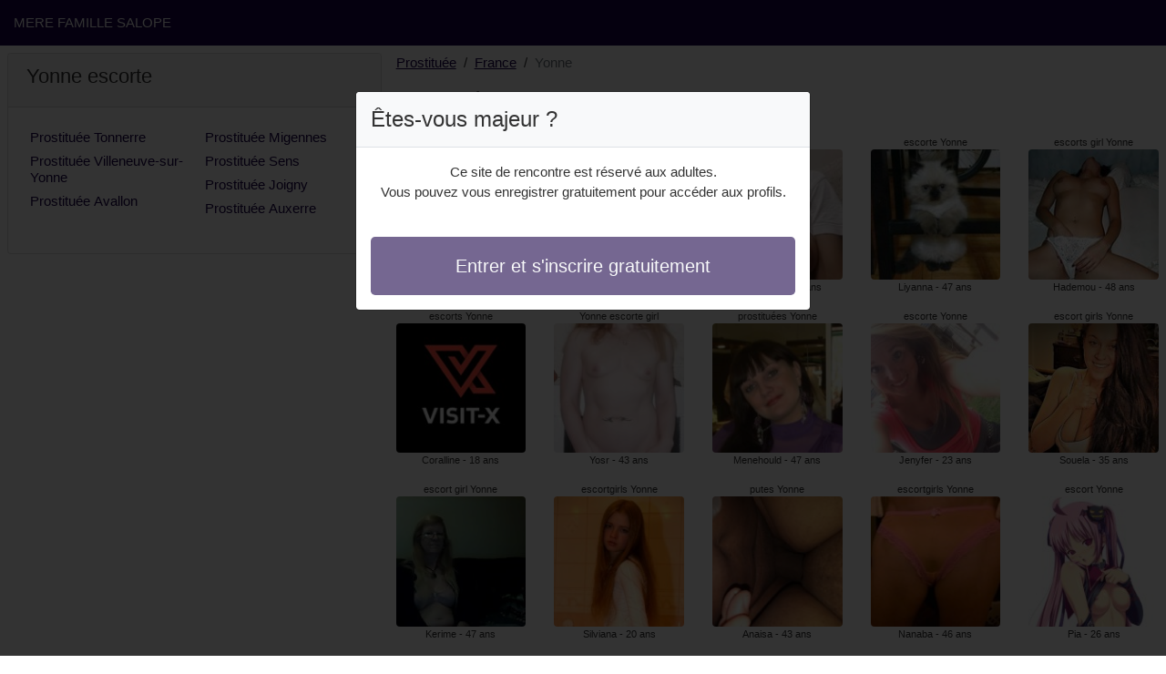

--- FILE ---
content_type: text/html; charset=UTF-8
request_url: https://www.mere-famille-salope.com/fr/prostituee/yonne
body_size: 4574
content:
<!doctype html>
<html lang="fr">
<head>
    <meta charset="utf-8">
    <meta name="viewport" content="width=device-width, initial-scale=1, shrink-to-fit=no">
    <link rel="stylesheet" href="/css/bootstrap.min.css" >
    <link rel="apple-touch-icon" sizes="180x180" href="/apple-touch-icon.png">
    <link rel="icon" type="image/png" sizes="32x32" href="/favicon-32x32.png">
    <link rel="icon" type="image/png" sizes="16x16" href="/favicon-16x16.png">
    <link rel="manifest" href="/site.webmanifest">
    <meta name="msapplication-TileColor" content="#1a0249">
    <meta name="theme-color" content="#ffffff">
		<title>Prostituée Yonne, escorte - Mere Famille Salope</title>
	<meta name="description" content="Escorts girls dans l&#039;Yonne, escorte girls, escortgirls, escortes dans l&#039;Yonne, escorts, ✅ escortes girls dans l&#039;Yonne, escortgirl." />
	<link rel="canonical" href="https://www.mere-famille-salope.com/fr/prostituee/yonne" />
	<style>
body{background-color:#FFFFFF;color: #333333;font-size: 15px;padding-bottom: 50px;padding-top: 50px;}
a, a:hover{color: #1a0249;}

header{
	line-height: 50px;position: fixed;top: 0;width: 100%;z-index: 1;background-color: #1a0249;
}

h1{font-size:1.5rem;width: 100%;}
h2{font-size:1.4rem;width: 100%;}
h3{font-size:1.3rem;width: 100%;}

.lazarette{color: #1a0249;}
a.lazarette:hover{color: #1a0249;}
.evanne{background-color: rgba(26,2,73 ,.10);}
.marie-simone{background-color: rgba(26,2,73 ,.60);}

.massilia{column-count: 6;column-width: 150px;}
.laia{font-size: 11px;}
.laia:hover{cursor:pointer;}
.laia:hover span:last-child{text-decoration:underline;}

.laia img{display: block;margin: 0 auto;width: 100%;}

.eslem{display: block;white-space: nowrap;text-overflow: ellipsis;overflow: hidden;}

.sounya{position: relative;}
.sounya >div{position: fixed;}
.sounya >div >div,.sounya >div > div > object{width: 100%;height: calc(100vh - 50px);}

.list-unstyled{column-count: 4;column-width: 150px;line-height: 18px;}

.breadcrumb{background-color: transparent;padding: 10px 0;margin: 0;}
.breadcrumb a{text-decoration: underline;}
.breadcrumb-item+.breadcrumb-item::before{color: #333333;}

.modal {top: 10vh;}
.modal-backdrop.show {opacity: 0.8;}
.modal-title{font-size: 1.5rem;line-height: normal;}
.modal-body .btn-lg{padding: 1rem;}

@media (max-width: 767px){
    .list-unstyled{line-height:24px;}
    .sounya{position: relative;}
    .sounya >div{position: relative;}
    .sounya >div >div,.sounya >div > div > object{width: 100%;height: 200px;}
}
</style>		
</head>
<body id="body" onload="showOverlay()" >

	<header>
    	<div class="container-fluid" >
    		<div class="row" >
    			<div class="col-sm-6"><a href="https://www.mere-famille-salope.com" class="text-light" >MERE FAMILLE SALOPE</a></div>
    		</div>
    	</div>
	</header>

		<div class="container-fluid"  >
    	<div class="row">
    	
    		<div class="col-md-8 p-0 order-md-2" >
    			<ol class="breadcrumb p-2">
    				<li class="breadcrumb-item"><a href="https://www.mere-famille-salope.com">Prostituée</a></li>
    				<li class="breadcrumb-item"><a href="https://www.mere-famille-salope.com/fr/prostituee">France</a></li>
    				<li class="breadcrumb-item active">Yonne</li>
    			</ol>
        	    <h1 class="p-2" >Prostituée dans l&#039;Yonne</h1>
				<div class="massilia" >
    	<div class="p-2 text-center laia" data-id="14821" data-name="Hanah"  data-age="35" >
		<span class="eslem" >escorts Yonne</span>
		<img alt="escorts Yonne" class="lazy rounded" data-src="//cdn.mere-famille-salope.com/XicqcrVbr.jpg" src="[data-uri]" >
		<span class="eslem" >Hanah - 35 ans</span>
	</div>
    	<div class="p-2 text-center laia" data-id="2209" data-name="Coralline"  data-age="18" >
		<span class="eslem" >escorts Yonne</span>
		<img alt="escorts Yonne" class="lazy rounded" data-src="//cdn.mere-famille-salope.com/2uBd8D3rI.jpg" src="[data-uri]" >
		<span class="eslem" >Coralline - 18 ans</span>
	</div>
    	<div class="p-2 text-center laia" data-id="44690" data-name="Kerime"  data-age="47" >
		<span class="eslem" >escort girl Yonne</span>
		<img alt="escort girl Yonne" class="lazy rounded" data-src="//cdn.mere-famille-salope.com/VnCh2wHou.jpg" src="[data-uri]" >
		<span class="eslem" >Kerime - 47 ans</span>
	</div>
    	<div class="p-2 text-center laia" data-id="7603" data-name="Matina"  data-age="28" >
		<span class="eslem" >Yonne escort girls</span>
		<img alt="Yonne escort girls" class="lazy rounded" data-src="//cdn.mere-famille-salope.com/eha7kWdjb.jpg" src="[data-uri]" >
		<span class="eslem" >Matina - 28 ans</span>
	</div>
    	<div class="p-2 text-center laia" data-id="5299" data-name="Conchita"  data-age="27" >
		<span class="eslem" >Yonne escort</span>
		<img alt="Yonne escort" class="lazy rounded" data-src="//cdn.mere-famille-salope.com/INfGyYwiw.jpg" src="[data-uri]" >
		<span class="eslem" >Conchita - 27 ans</span>
	</div>
    	<div class="p-2 text-center laia" data-id="26786" data-name="Sancie"  data-age="45" >
		<span class="eslem" >escorte Yonne</span>
		<img alt="escorte Yonne" class="lazy rounded" data-src="//cdn.mere-famille-salope.com/wiRTW0jRz.jpg" src="[data-uri]" >
		<span class="eslem" >Sancie - 45 ans</span>
	</div>
    	<div class="p-2 text-center laia" data-id="19274" data-name="Zarha"  data-age="34" >
		<span class="eslem" >putes Yonne</span>
		<img alt="putes Yonne" class="lazy rounded" data-src="//cdn.mere-famille-salope.com/CrhxaMlO3.jpg" src="[data-uri]" >
		<span class="eslem" >Zarha - 34 ans</span>
	</div>
    	<div class="p-2 text-center laia" data-id="17794" data-name="Karine"  data-age="32" >
		<span class="eslem" >escort girl Yonne</span>
		<img alt="escort girl Yonne" class="lazy rounded" data-src="//cdn.mere-famille-salope.com/Ta4ZbDFFp.jpg" src="[data-uri]" >
		<span class="eslem" >Karine - 32 ans</span>
	</div>
    	<div class="p-2 text-center laia" data-id="30292" data-name="Katryn"  data-age="48" >
		<span class="eslem" >Yonne prostituées</span>
		<img alt="Yonne prostituées" class="lazy rounded" data-src="//cdn.mere-famille-salope.com/M331ZzaJ0.jpg" src="[data-uri]" >
		<span class="eslem" >Katryn - 48 ans</span>
	</div>
    	<div class="p-2 text-center laia" data-id="18298" data-name="Kaoula"  data-age="29" >
		<span class="eslem" >Yonne escorte girls</span>
		<img alt="Yonne escorte girls" class="lazy rounded" data-src="//cdn.mere-famille-salope.com/jk2qm6DuI.jpg" src="[data-uri]" >
		<span class="eslem" >Kaoula - 29 ans</span>
	</div>
    	<div class="p-2 text-center laia" data-id="24756" data-name="Jahna"  data-age="43" >
		<span class="eslem" >Yonne escortes</span>
		<img alt="Yonne escortes" class="lazy rounded" data-src="//cdn.mere-famille-salope.com/3AUNZafKy.jpg" src="[data-uri]" >
		<span class="eslem" >Jahna - 43 ans</span>
	</div>
    	<div class="p-2 text-center laia" data-id="28286" data-name="Charlette"  data-age="43" >
		<span class="eslem" >Yonne escorts</span>
		<img alt="Yonne escorts" class="lazy rounded" data-src="//cdn.mere-famille-salope.com/s2oNZh4Gf.jpg" src="[data-uri]" >
		<span class="eslem" >Charlette - 43 ans</span>
	</div>
    	<div class="p-2 text-center laia" data-id="32937" data-name="Mirene"  data-age="44" >
		<span class="eslem" >Yonne pute</span>
		<img alt="Yonne pute" class="lazy rounded" data-src="//cdn.mere-famille-salope.com/oW7wea65e.jpg" src="[data-uri]" >
		<span class="eslem" >Mirene - 44 ans</span>
	</div>
    	<div class="p-2 text-center laia" data-id="34633" data-name="Yosr"  data-age="43" >
		<span class="eslem" >Yonne escorte girl</span>
		<img alt="Yonne escorte girl" class="lazy rounded" data-src="//cdn.mere-famille-salope.com/i6DK9kzCJ.jpg" src="[data-uri]" >
		<span class="eslem" >Yosr - 43 ans</span>
	</div>
    	<div class="p-2 text-center laia" data-id="2039" data-name="Silviana"  data-age="20" >
		<span class="eslem" >escortgirls Yonne</span>
		<img alt="escortgirls Yonne" class="lazy rounded" data-src="//cdn.mere-famille-salope.com/vPpbU9LkX.jpg" src="[data-uri]" >
		<span class="eslem" >Silviana - 20 ans</span>
	</div>
    	<div class="p-2 text-center laia" data-id="12280" data-name="Anny"  data-age="29" >
		<span class="eslem" >Yonne escortes girls</span>
		<img alt="Yonne escortes girls" class="lazy rounded" data-src="//cdn.mere-famille-salope.com/8lObiKzT0.jpg" src="[data-uri]" >
		<span class="eslem" >Anny - 29 ans</span>
	</div>
    	<div class="p-2 text-center laia" data-id="667" data-name="Erina"  data-age="21" >
		<span class="eslem" >escorte girls Yonne</span>
		<img alt="escorte girls Yonne" class="lazy rounded" data-src="//cdn.mere-famille-salope.com/k8cWVzKTy.jpg" src="[data-uri]" >
		<span class="eslem" >Erina - 21 ans</span>
	</div>
    	<div class="p-2 text-center laia" data-id="11224" data-name="Mabintou"  data-age="27" >
		<span class="eslem" >Yonne escorte</span>
		<img alt="Yonne escorte" class="lazy rounded" data-src="//cdn.mere-famille-salope.com/I8LrJdMSI.jpg" src="[data-uri]" >
		<span class="eslem" >Mabintou - 27 ans</span>
	</div>
    	<div class="p-2 text-center laia" data-id="39427" data-name="Norya"  data-age="48" >
		<span class="eslem" >Yonne escortes</span>
		<img alt="Yonne escortes" class="lazy rounded" data-src="//cdn.mere-famille-salope.com/ck3LFpZDO.jpg" src="[data-uri]" >
		<span class="eslem" >Norya - 48 ans</span>
	</div>
    	<div class="p-2 text-center laia" data-id="35441" data-name="Sathine"  data-age="45" >
		<span class="eslem" >Yonne escorte</span>
		<img alt="Yonne escorte" class="lazy rounded" data-src="//cdn.mere-famille-salope.com/d97nqfuon.jpg" src="[data-uri]" >
		<span class="eslem" >Sathine - 45 ans</span>
	</div>
    	<div class="p-2 text-center laia" data-id="26216" data-name="Sonita"  data-age="39" >
		<span class="eslem" >prostituée Yonne</span>
		<img alt="prostituée Yonne" class="lazy rounded" data-src="//cdn.mere-famille-salope.com/vx62OFVtl.jpg" src="[data-uri]" >
		<span class="eslem" >Sonita - 39 ans</span>
	</div>
    	<div class="p-2 text-center laia" data-id="26587" data-name="Anne-lou"  data-age="39" >
		<span class="eslem" >escortgirls Yonne</span>
		<img alt="escortgirls Yonne" class="lazy rounded" data-src="//cdn.mere-famille-salope.com/yd5mo7jnZ.jpg" src="[data-uri]" >
		<span class="eslem" >Anne-lou - 39 ans</span>
	</div>
    	<div class="p-2 text-center laia" data-id="39492" data-name="Vana"  data-age="41" >
		<span class="eslem" >Yonne escortes girl</span>
		<img alt="Yonne escortes girl" class="lazy rounded" data-src="//cdn.mere-famille-salope.com/Qk3K8umqE.jpg" src="[data-uri]" >
		<span class="eslem" >Vana - 41 ans</span>
	</div>
    	<div class="p-2 text-center laia" data-id="4449" data-name="Avigail"  data-age="25" >
		<span class="eslem" >Yonne escortes girl</span>
		<img alt="Yonne escortes girl" class="lazy rounded" data-src="//cdn.mere-famille-salope.com/icOwYjjoA.jpg" src="[data-uri]" >
		<span class="eslem" >Avigail - 25 ans</span>
	</div>
    	<div class="p-2 text-center laia" data-id="5166" data-name="Elise-marie"  data-age="22" >
		<span class="eslem" >putes Yonne</span>
		<img alt="putes Yonne" class="lazy rounded" data-src="//cdn.mere-famille-salope.com/jsbBq9rww.jpg" src="[data-uri]" >
		<span class="eslem" >Elise-marie - 22 ans</span>
	</div>
    	<div class="p-2 text-center laia" data-id="33653" data-name="Menehould"  data-age="47" >
		<span class="eslem" >prostituées Yonne</span>
		<img alt="prostituées Yonne" class="lazy rounded" data-src="//cdn.mere-famille-salope.com/EBdQX0G3X.jpg" src="[data-uri]" >
		<span class="eslem" >Menehould - 47 ans</span>
	</div>
    	<div class="p-2 text-center laia" data-id="30521" data-name="Anaisa"  data-age="43" >
		<span class="eslem" >putes Yonne</span>
		<img alt="putes Yonne" class="lazy rounded" data-src="//cdn.mere-famille-salope.com/fA5SAmgFb.jpg" src="[data-uri]" >
		<span class="eslem" >Anaisa - 43 ans</span>
	</div>
    	<div class="p-2 text-center laia" data-id="22610" data-name="Tatianna"  data-age="38" >
		<span class="eslem" >Yonne prostituée</span>
		<img alt="Yonne prostituée" class="lazy rounded" data-src="//cdn.mere-famille-salope.com/LwmbPaV6G.jpg" src="[data-uri]" >
		<span class="eslem" >Tatianna - 38 ans</span>
	</div>
    	<div class="p-2 text-center laia" data-id="42936" data-name="Massilia"  data-age="41" >
		<span class="eslem" >Yonne escorte girls</span>
		<img alt="Yonne escorte girls" class="lazy rounded" data-src="//cdn.mere-famille-salope.com/DvOTKtLSP.jpg" src="[data-uri]" >
		<span class="eslem" >Massilia - 41 ans</span>
	</div>
    	<div class="p-2 text-center laia" data-id="38070" data-name="Dabia"  data-age="44" >
		<span class="eslem" >Yonne escort girl</span>
		<img alt="Yonne escort girl" class="lazy rounded" data-src="//cdn.mere-famille-salope.com/TjpsNd381.jpg" src="[data-uri]" >
		<span class="eslem" >Dabia - 44 ans</span>
	</div>
    	<div class="p-2 text-center laia" data-id="19494" data-name="Noemia"  data-age="32" >
		<span class="eslem" >escort girls Yonne</span>
		<img alt="escort girls Yonne" class="lazy rounded" data-src="//cdn.mere-famille-salope.com/rl7Fhz5ej.jpg" src="[data-uri]" >
		<span class="eslem" >Noemia - 32 ans</span>
	</div>
    	<div class="p-2 text-center laia" data-id="32219" data-name="Kenia"  data-age="48" >
		<span class="eslem" >escorte Yonne</span>
		<img alt="escorte Yonne" class="lazy rounded" data-src="//cdn.mere-famille-salope.com/eVThFCjWe.jpg" src="[data-uri]" >
		<span class="eslem" >Kenia - 48 ans</span>
	</div>
    	<div class="p-2 text-center laia" data-id="25308" data-name="Gracienne"  data-age="43" >
		<span class="eslem" >prostituées Yonne</span>
		<img alt="prostituées Yonne" class="lazy rounded" data-src="//cdn.mere-famille-salope.com/j2zT2AhvO.jpg" src="[data-uri]" >
		<span class="eslem" >Gracienne - 43 ans</span>
	</div>
    	<div class="p-2 text-center laia" data-id="42102" data-name="Castille"  data-age="40" >
		<span class="eslem" >Yonne escorte girl</span>
		<img alt="Yonne escorte girl" class="lazy rounded" data-src="//cdn.mere-famille-salope.com/GY25WaaNZ.jpg" src="[data-uri]" >
		<span class="eslem" >Castille - 40 ans</span>
	</div>
    	<div class="p-2 text-center laia" data-id="2076" data-name="Djelia"  data-age="19" >
		<span class="eslem" >Yonne prostituée</span>
		<img alt="Yonne prostituée" class="lazy rounded" data-src="//cdn.mere-famille-salope.com/lNxAIHcOn.jpg" src="[data-uri]" >
		<span class="eslem" >Djelia - 19 ans</span>
	</div>
    	<div class="p-2 text-center laia" data-id="44415" data-name="Djenessy"  data-age="42" >
		<span class="eslem" >escorts girl Yonne</span>
		<img alt="escorts girl Yonne" class="lazy rounded" data-src="//cdn.mere-famille-salope.com/TNZc7cV3b.jpg" src="[data-uri]" >
		<span class="eslem" >Djenessy - 42 ans</span>
	</div>
    	<div class="p-2 text-center laia" data-id="36063" data-name="Liyanna"  data-age="47" >
		<span class="eslem" >escorte Yonne</span>
		<img alt="escorte Yonne" class="lazy rounded" data-src="//cdn.mere-famille-salope.com/wnyWmZhDB.jpg" src="[data-uri]" >
		<span class="eslem" >Liyanna - 47 ans</span>
	</div>
    	<div class="p-2 text-center laia" data-id="181" data-name="Jenyfer"  data-age="23" >
		<span class="eslem" >escorte Yonne</span>
		<img alt="escorte Yonne" class="lazy rounded" data-src="//cdn.mere-famille-salope.com/WHQqHuNNa.jpg" src="[data-uri]" >
		<span class="eslem" >Jenyfer - 23 ans</span>
	</div>
    	<div class="p-2 text-center laia" data-id="44913" data-name="Nanaba"  data-age="46" >
		<span class="eslem" >escortgirls Yonne</span>
		<img alt="escortgirls Yonne" class="lazy rounded" data-src="//cdn.mere-famille-salope.com/oGXmKzpHI.jpg" src="[data-uri]" >
		<span class="eslem" >Nanaba - 46 ans</span>
	</div>
    	<div class="p-2 text-center laia" data-id="17961" data-name="Lenita"  data-age="31" >
		<span class="eslem" >Yonne escorts girls</span>
		<img alt="Yonne escorts girls" class="lazy rounded" data-src="//cdn.mere-famille-salope.com/mCs5L0Uy3.jpg" src="[data-uri]" >
		<span class="eslem" >Lenita - 31 ans</span>
	</div>
    	<div class="p-2 text-center laia" data-id="11349" data-name="Razane"  data-age="27" >
		<span class="eslem" >escorte Yonne</span>
		<img alt="escorte Yonne" class="lazy rounded" data-src="//cdn.mere-famille-salope.com/c3ra9PWFd.jpg" src="[data-uri]" >
		<span class="eslem" >Razane - 27 ans</span>
	</div>
    	<div class="p-2 text-center laia" data-id="31039" data-name="Soliane"  data-age="46" >
		<span class="eslem" >Yonne escort</span>
		<img alt="Yonne escort" class="lazy rounded" data-src="//cdn.mere-famille-salope.com/bGmhyIWeq.jpg" src="[data-uri]" >
		<span class="eslem" >Soliane - 46 ans</span>
	</div>
    	<div class="p-2 text-center laia" data-id="29020" data-name="Djahida"  data-age="47" >
		<span class="eslem" >Yonne escortes</span>
		<img alt="Yonne escortes" class="lazy rounded" data-src="//cdn.mere-famille-salope.com/vUalPgyL5.jpg" src="[data-uri]" >
		<span class="eslem" >Djahida - 47 ans</span>
	</div>
    	<div class="p-2 text-center laia" data-id="5985" data-name="Alizon"  data-age="22" >
		<span class="eslem" >escorts girl Yonne</span>
		<img alt="escorts girl Yonne" class="lazy rounded" data-src="//cdn.mere-famille-salope.com/wJss03LNK.jpg" src="[data-uri]" >
		<span class="eslem" >Alizon - 22 ans</span>
	</div>
    	<div class="p-2 text-center laia" data-id="25681" data-name="Simina"  data-age="35" >
		<span class="eslem" >escortes girl Yonne</span>
		<img alt="escortes girl Yonne" class="lazy rounded" data-src="//cdn.mere-famille-salope.com/iK1VRW3g3.jpg" src="[data-uri]" >
		<span class="eslem" >Simina - 35 ans</span>
	</div>
    	<div class="p-2 text-center laia" data-id="40304" data-name="Florentina"  data-age="49" >
		<span class="eslem" >escortes girl Yonne</span>
		<img alt="escortes girl Yonne" class="lazy rounded" data-src="//cdn.mere-famille-salope.com/w0gFKKEDy.jpg" src="[data-uri]" >
		<span class="eslem" >Florentina - 49 ans</span>
	</div>
    	<div class="p-2 text-center laia" data-id="4177" data-name="Tianna"  data-age="25" >
		<span class="eslem" >Yonne escorts</span>
		<img alt="Yonne escorts" class="lazy rounded" data-src="//cdn.mere-famille-salope.com/YTECPemF6.jpg" src="[data-uri]" >
		<span class="eslem" >Tianna - 25 ans</span>
	</div>
    	<div class="p-2 text-center laia" data-id="2838" data-name="Zilda"  data-age="22" >
		<span class="eslem" >escortgirl Yonne</span>
		<img alt="escortgirl Yonne" class="lazy rounded" data-src="//cdn.mere-famille-salope.com/Zn0yQ5lni.jpg" src="[data-uri]" >
		<span class="eslem" >Zilda - 22 ans</span>
	</div>
    	<div class="p-2 text-center laia" data-id="31114" data-name="Hademou"  data-age="48" >
		<span class="eslem" >escorts girl Yonne</span>
		<img alt="escorts girl Yonne" class="lazy rounded" data-src="//cdn.mere-famille-salope.com/fzwqrxpZY.jpg" src="[data-uri]" >
		<span class="eslem" >Hademou - 48 ans</span>
	</div>
    	<div class="p-2 text-center laia" data-id="17359" data-name="Souela"  data-age="35" >
		<span class="eslem" >escort girls Yonne</span>
		<img alt="escort girls Yonne" class="lazy rounded" data-src="//cdn.mere-famille-salope.com/lc0G9sa47.jpg" src="[data-uri]" >
		<span class="eslem" >Souela - 35 ans</span>
	</div>
    	<div class="p-2 text-center laia" data-id="5724" data-name="Pia"  data-age="26" >
		<span class="eslem" >escort Yonne</span>
		<img alt="escort Yonne" class="lazy rounded" data-src="//cdn.mere-famille-salope.com/OaPh433mh.jpg" src="[data-uri]" >
		<span class="eslem" >Pia - 26 ans</span>
	</div>
    	<div class="p-2 text-center laia" data-id="7604" data-name="Scarlette"  data-age="23" >
		<span class="eslem" >pute Yonne</span>
		<img alt="pute Yonne" class="lazy rounded" data-src="//cdn.mere-famille-salope.com/tbHrWkaZE.jpg" src="[data-uri]" >
		<span class="eslem" >Scarlette - 23 ans</span>
	</div>
    	<div class="p-2 text-center laia" data-id="10306" data-name="Kousso"  data-age="29" >
		<span class="eslem" >escortgirl Yonne</span>
		<img alt="escortgirl Yonne" class="lazy rounded" data-src="//cdn.mere-famille-salope.com/OH5uF70mV.jpg" src="[data-uri]" >
		<span class="eslem" >Kousso - 29 ans</span>
	</div>
    	<div class="p-2 text-center laia" data-id="35912" data-name="Nour-imene"  data-age="41" >
		<span class="eslem" >Yonne escort girls</span>
		<img alt="Yonne escort girls" class="lazy rounded" data-src="//cdn.mere-famille-salope.com/YcRV0QgEw.jpg" src="[data-uri]" >
		<span class="eslem" >Nour-imene - 41 ans</span>
	</div>
    	<div class="p-2 text-center laia" data-id="20141" data-name="Randa"  data-age="29" >
		<span class="eslem" >Yonne escortes girls</span>
		<img alt="Yonne escortes girls" class="lazy rounded" data-src="//cdn.mere-famille-salope.com/Z4jsfjcav.jpg" src="[data-uri]" >
		<span class="eslem" >Randa - 29 ans</span>
	</div>
    	<div class="p-2 text-center laia" data-id="25429" data-name="Kitana"  data-age="38" >
		<span class="eslem" >pute Yonne</span>
		<img alt="pute Yonne" class="lazy rounded" data-src="//cdn.mere-famille-salope.com/IDhonUMmq.jpg" src="[data-uri]" >
		<span class="eslem" >Kitana - 38 ans</span>
	</div>
    	<div class="p-2 text-center laia" data-id="570" data-name="Tamar"  data-age="19" >
		<span class="eslem" >Yonne escorte girl</span>
		<img alt="Yonne escorte girl" class="lazy rounded" data-src="//cdn.mere-famille-salope.com/YrPU4tpkq.jpg" src="[data-uri]" >
		<span class="eslem" >Tamar - 19 ans</span>
	</div>
    	<div class="p-2 text-center laia" data-id="32676" data-name="Betina"  data-age="48" >
		<span class="eslem" >prostituées Yonne</span>
		<img alt="prostituées Yonne" class="lazy rounded" data-src="//cdn.mere-famille-salope.com/LnFOlxPFk.jpg" src="[data-uri]" >
		<span class="eslem" >Betina - 48 ans</span>
	</div>
    	<div class="p-2 text-center laia" data-id="17756" data-name="Milyana"  data-age="31" >
		<span class="eslem" >escortes girls Yonne</span>
		<img alt="escortes girls Yonne" class="lazy rounded" data-src="//cdn.mere-famille-salope.com/eAii1kEgj.jpg" src="[data-uri]" >
		<span class="eslem" >Milyana - 31 ans</span>
	</div>
    	<div class="p-2 text-center laia" data-id="4927" data-name="Serra"  data-age="20" >
		<span class="eslem" >prostituées Yonne</span>
		<img alt="prostituées Yonne" class="lazy rounded" data-src="//cdn.mere-famille-salope.com/DdncJEVQL.jpg" src="[data-uri]" >
		<span class="eslem" >Serra - 20 ans</span>
	</div>
    </div>        	</div>
    	
    		<div class="col-md-4 p-2 order-md-1" >
    			<div class="card">
    				<div class="card-header"><h2>Yonne escorte</h2></div>
    				<div class="card-body">
                    	<ul class="list-unstyled " >
                        	                        		<li class="p-1"><a href="https://www.mere-famille-salope.com/fr/prostituee/yonne/tonnerre">Prostituée Tonnerre</a></li>
                        	                        		<li class="p-1"><a href="https://www.mere-famille-salope.com/fr/prostituee/yonne/villeneuve-sur-yonne">Prostituée Villeneuve-sur-Yonne</a></li>
                        	                        		<li class="p-1"><a href="https://www.mere-famille-salope.com/fr/prostituee/yonne/avallon">Prostituée Avallon</a></li>
                        	                        		<li class="p-1"><a href="https://www.mere-famille-salope.com/fr/prostituee/yonne/migennes">Prostituée Migennes</a></li>
                        	                        		<li class="p-1"><a href="https://www.mere-famille-salope.com/fr/prostituee/yonne/sens">Prostituée Sens</a></li>
                        	                        		<li class="p-1"><a href="https://www.mere-famille-salope.com/fr/prostituee/yonne/joigny">Prostituée Joigny</a></li>
                        	                        		<li class="p-1"><a href="https://www.mere-famille-salope.com/fr/prostituee/yonne/auxerre">Prostituée Auxerre</a></li>
                        	                    	</ul>
                    </div>
                </div>
    		</div>
    		
		</div>
	</div>
	
	
	<div class="modal" id="registerModal" tabindex="-1" role="dialog">
		<div class="modal-dialog" role="document">
			<div class="modal-content">

			</div>
		</div>
	</div>
	
	<script src="/js/jquery-3.5.1.min.js"></script>
	<script src="/js/bootstrap.min.js" crossorigin="anonymous"></script>
    <script src="/js/intersection-observer.js"></script>
    <script src="/js/lazyload.min.js"></script>
    <script>
		var girl = 'laia';
	</script>
	    <script>
	var lazyLoadInstance = new LazyLoad({
	    elements_selector: ".lazy",
	    threshold: 300,
	});

	$(document).on('click', '.' + girl, function(e){
		e.preventDefault();
		var id = $(this).data('id');
		var name = $(this).data('name');
		var age = $(this).data('age');
	    $.ajax({
	        url : '/contact/' + id,
	        type : 'POST',
	        data : {name : name, age : age},
	        dataType : 'html',
	        success : function(code_html, statut){
	            $('.modal-content').empty();
	            $('.modal-content').append(code_html);
	            $('#registerModal').modal({backdrop: 'static', keyboard: false}).show();
	        }
	     });
	});

	function showOverlay()
	{
		$('.' + girl)[0].click();
	}

    function aVisitor()
    {
    	$.post( "/a-visitor" );
    }

    $( document ).ready(function() {
    	aVisitor();
    });
    </script>
<script defer src="https://static.cloudflareinsights.com/beacon.min.js/vcd15cbe7772f49c399c6a5babf22c1241717689176015" integrity="sha512-ZpsOmlRQV6y907TI0dKBHq9Md29nnaEIPlkf84rnaERnq6zvWvPUqr2ft8M1aS28oN72PdrCzSjY4U6VaAw1EQ==" data-cf-beacon='{"version":"2024.11.0","token":"933cd04c40ab4c15ab8f3156c9d8171c","r":1,"server_timing":{"name":{"cfCacheStatus":true,"cfEdge":true,"cfExtPri":true,"cfL4":true,"cfOrigin":true,"cfSpeedBrain":true},"location_startswith":null}}' crossorigin="anonymous"></script>
</body>
</html>